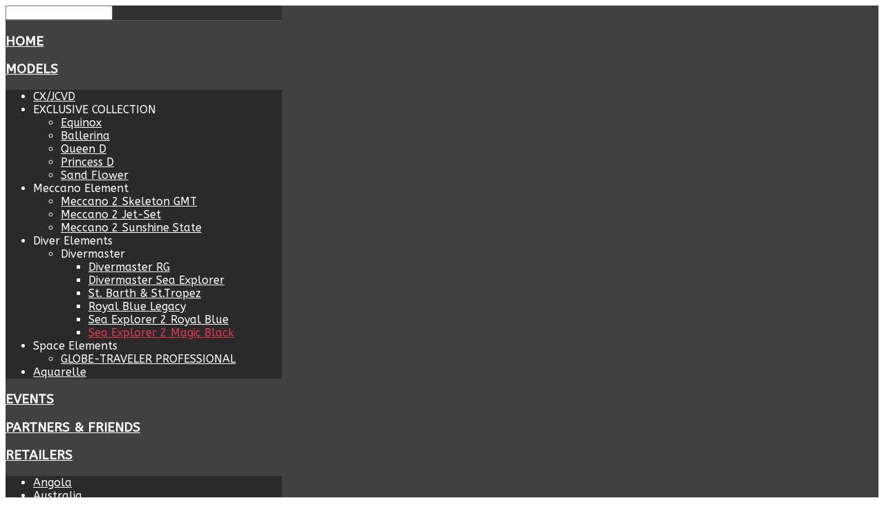

--- FILE ---
content_type: text/html; charset=utf-8
request_url: https://www.helferwatches.com/models/diver-elements/divermaster/sea-explorer-2-magic-black
body_size: 14601
content:
<!DOCTYPE HTML>
<html xml:lang="en-GB" lang="en-GB"
>
<head>
  <base href="https://www.helferwatches.com/models/diver-elements/divermaster/sea-explorer-2-magic-black" />
  <meta http-equiv="content-type" content="text/html; charset=utf-8" />
  <title>Helfer Watches - Sea Explorer 2 Magic Black</title>
  <link href="/templates/fitness_center/favicon.ico" rel="shortcut icon" type="image/vnd.microsoft.icon" />
  <link rel="stylesheet" href="/plugins/system/jcemediabox/css/jcemediabox.css?0f4b05d31d948a43ed0927f64f899f2a" type="text/css" />
  <link rel="stylesheet" href="/plugins/system/jcemediabox/themes/standard/css/style.css?3916101f8145353a01c9db932758facb" type="text/css" />
  <script src="/media/jui/js/jquery.min.js" type="text/javascript"></script>
  <script src="/media/jui/js/jquery-noconflict.js" type="text/javascript"></script>
  <script src="/media/jui/js/jquery-migrate.min.js" type="text/javascript"></script>
  <script src="/media/system/js/caption.js" type="text/javascript"></script>
  <script src="/media/jui/js/bootstrap.min.js" type="text/javascript"></script>
  <script src="/plugins/system/jcemediabox/js/jcemediabox.js?01f6bb1635ffb37306d7b368d146f889" type="text/javascript"></script>
  <script src="/media/jui/js/jquery.ui.core.min.js" type="text/javascript"></script>
  <script src="/media/jui/js/jquery.ui.sortable.min.js" type="text/javascript"></script>
  <script src="https://www.helferwatches.com/templates/fitness_center/js/jquery/jquery-ui-addons.js" type="text/javascript"></script>
  <script src="https://www.helferwatches.com/modules/mod_s5_live_search/js/s5_ls_fade.js" type="text/javascript"></script>
  <script type="text/javascript">
jQuery(window).on('load',  function() {
				new JCaption('img.caption');
			});JCEMediaBox.init({popup:{width:"",height:"",legacy:0,lightbox:0,shadowbox:0,resize:0,icons:0,overlay:1,overlayopacity:0.8,overlaycolor:"#000000",fadespeed:500,scalespeed:500,hideobjects:0,scrolling:"scroll",close:2,labels:{'close':'Close','next':'Next','previous':'Previous','cancel':'Cancel','numbers':'{$current} of {$total}'},cookie_expiry:"",google_viewer:0},tooltip:{className:"tooltip",opacity:0.8,speed:150,position:"br",offsets:{x: 16, y: 16}},base:"/",imgpath:"plugins/system/jcemediabox/img",theme:"standard",themecustom:"",themepath:"plugins/system/jcemediabox/themes",mediafallback:0,mediaselector:"audio,video"});window.setInterval(function(){var r;try{r=window.XMLHttpRequest?new XMLHttpRequest():new ActiveXObject("Microsoft.XMLHTTP")}catch(e){}if(r){r.open("GET","/index.php?option=com_ajax&format=json",true);r.send(null)}},300000);jQuery(document).ready(function(){
	jQuery('.hasTooltip').tooltip({"html": true,"container": "body"});
});
  </script>
  <style type="text/css">.s5boxhidden{display:none;} </style>
  <script type="text/javascript" >var s5_boxeffect = "elastic";</script>
  <script src="https://www.helferwatches.com/modules/mod_s5_box/js/jquery.colorbox.js" type="text/javascript"></script>
  <link rel="stylesheet" href="https://www.helferwatches.com/modules/mod_s5_box/css/s5box.css" type="text/css" />
  <script type="text/javascript">
  jQuery.fn.colorbox.settings.initialWidth=200;
  jQuery.fn.colorbox.settings.initialHeight=200;
  jQuery.fn.colorbox.settings.transition="elastic";
  jQuery(document).ready(function(){
    jQuery(".s5box_register").colorbox({width:"600px", inline:true, href:"#s5box_register"});
    jQuery(".s5box_login").colorbox({width:"480px", inline:true, href:"#s5box_login"});
    jQuery(".s5box_one").colorbox({width:"35%", inline:true, href:"#s5box_one"});
    jQuery(".s5box_two").colorbox({width:"35%", inline:true, href:"#s5box_two"});
    jQuery(".s5box_three").colorbox({width:"35%", inline:true, href:"#s5box_three"});
    jQuery(".s5box_four").colorbox({width:"35%", inline:true, href:"#s5box_four"});
    jQuery(".s5box_five").colorbox({width:"35%", inline:true, href:"#s5box_five"});
    jQuery(".s5box_six").colorbox({width:"35%", inline:true, href:"#s5box_six"});
    jQuery(".s5box_seven").colorbox({width:"35%", inline:true, href:"#s5box_seven"});
    jQuery(".s5box_eight").colorbox({width:"35%", inline:true, href:"#s5box_eight"});
    jQuery(".s5box_nine").colorbox({width:"35%", inline:true, href:"#s5box_nine"});
    jQuery(".s5box_ten").colorbox({width:"35%", inline:true, href:"#s5box_ten"});
  });</script>
  <link href="https://www.helferwatches.com/modules/mod_s5_accordion_menu/css/s5_accordion_menu.css" rel="stylesheet" type="text/css" media="screen" />



			<meta name="viewport" content="initial-scale=1.0" />
	
		<link href="https://www.helferwatches.com/images/favicon.ico" rel="shortcut icon" type="image/x-icon" />
	
<script type="text/javascript">
	if(jQuery().jquery=='1.11.0') { jQuery.easing['easeOutExpo'] = jQuery.easing['easeOutCirc'] };
</script>

	<link href="https://www.helferwatches.com/templates/fitness_center/css/bootstrap/bootstrap-default-min.css" rel="stylesheet" type="text/css" />
	<link href="https://www.helferwatches.com/templates/fitness_center/css/bootstrap/bootstrap-responsive.css" rel="stylesheet" type="text/css" />
			<link href="https://www.helferwatches.com/templates/fitness_center/css/bootstrap/bootstrap-dark-overrides.css" rel="stylesheet" type="text/css" />
		
	<link rel="stylesheet" href="https://www.helferwatches.com/templates/fitness_center/css/font-awesome/css/font-awesome.min.css">
	
	<link rel="stylesheet" href="https://www.helferwatches.com/templates/fitness_center/css/ionicons/css/ionicons.min.css">

<!-- Css and js addons for vertex features -->	
	<link rel="stylesheet" type="text/css" href="//fonts.googleapis.com/css?family=ABeeZee" />
<style type="text/css"> /* MAX IMAGE WIDTH */img {  height:auto !important;   max-width:100% !important; -webkit-box-sizing: border-box !important; /* Safari/Chrome, other WebKit */ -moz-box-sizing: border-box !important; /* Firefox, other Gecko */ box-sizing: border-box !important; /* Opera/IE 8+ */  }#map_canvas img, .gm-style img { max-width:none !important; }.full_width { width:100% !important; -webkit-box-sizing: border-box !important; /* Safari/Chrome, other WebKit */ -moz-box-sizing: border-box !important; /* Firefox, other Gecko */ box-sizing: border-box !important; /* Opera/IE 8+ */ }.S5_submenu_itemTablet{ background:none !important; } #s5_right_wrap, #s5_left_wrap, #s5_right_inset_wrap, #s5_left_inset_wrap, #s5_right_top_wrap, #s5_left_top_wrap, #s5_right_bottom_wrap, #s5_left_bottom_wrap { width:100% !important; }   #s5_right_column_wrap { width:12.5% !important; margin-left:-12.5% !important; } #s5_left_column_wrap { width:0% !important; } #s5_center_column_wrap_inner { margin-right:25% !important; margin-left:0% !important; }  #s5_responsive_mobile_drop_down_wrap input { width:96% !important; } #s5_responsive_mobile_drop_down_search input { width:100% !important; }  @media screen and (max-width: 750px){ body { height:100% !important; position:relative !important;  padding-bottom:48px !important;  } #s5_responsive_menu_button { display:block !important; }  }  @media screen and (max-width: 970px){ #subMenusContainer .S5_subtext { width:85%; } }   #s5_responsive_mobile_sidebar { background:#414141; background: -moz-linear-gradient(top, #414141 0%, #414141 100%); background: -webkit-gradient(linear, left top, left bottom, color-stop(0%,#414141), color-stop(100%,#414141)); background: -webkit-linear-gradient(top, #414141 0%,#414141 100%); background: -o-linear-gradient(top, #414141 0%,#414141 100%); background: -ms-linear-gradient(top, #414141 0%,#414141 100%); background: linear-gradient(top, #414141 0%,#414141 100%); font-family: ABeeZee !important; } #s5_responsive_mobile_sidebar a, #s5_responsive_mobile_search, #s5_responsive_mobile_sidebar_login_register_wrap, #s5_responsive_mobile_sidebar_menu_wrap, .module_round_box-sidebar, .module_round_box-sidebar .s5_mod_h3, .module_round_box-sidebar .s5_h3_first, .module_round_box-sidebar .s5_h3_last, #s5_responsive_mobile_sidebar_menu_wrap h3 { color:#FFFFFF !important; font-family: ABeeZee !important; } .s5_responsive_mobile_sidebar_inactive .s5_responsive_mobile_sidebar_title_wrap:hover, #s5_responsive_mobile_sidebar_title_wrap_login_open, #s5_responsive_mobile_sidebar_title_wrap_register_open, #s5_responsive_mobile_sidebar_search_wrap_inner1, #s5_responsive_mobile_sidebar .first_level_li:hover { background:#303030; cursor:pointer; font-family: ABeeZee !important; } .s5_mobile_sidebar_h3_open, #s5_responsive_mobile_sidebar_menu_wrap h3:hover { background:#303030; cursor:pointer; } .s5_mobile_sidebar_h3_open span, #s5_responsive_mobile_sidebar_title_wrap_register_open, #s5_responsive_mobile_sidebar_title_wrap_login_open, #s5_responsive_mobile_sidebar a.s5_mobile_sidebar_active, #s5_responsive_mobile_sidebar .s5_mobile_sidebar_h3_open a { color:#E8374D !important; } #s5_responsive_mobile_sidebar_menu_wrap div, #s5_responsive_mobile_sidebar_login_bottom, #s5_responsive_mobile_sidebar_register_bottom { background:#2A2A2A; } #s5_responsive_mobile_sidebar_search_wrap, #s5_responsive_mobile_sidebar_login_register_wrap, #s5_responsive_mobile_sidebar_menu_wrap { border-bottom:solid 1px #555555; font-family: ABeeZee !important; } #s5_pos_sidebar_top, #s5_pos_sidebar_bottom { border-bottom:solid 1px #555555; } #s5_responsive_mobile_sidebar_login_bottom #modlgn-username, #s5_responsive_mobile_sidebar_login_bottom #modlgn-passwd, #s5_responsive_mobile_sidebar_register_bottom input { background:#FFFFFF; color:#666666; border:solid 1px #FFFFFF; font-family: ABeeZee !important; }  #s5_responsive_mobile_bottom_bar, #s5_responsive_mobile_top_bar { background:#202020; background: -moz-linear-gradient(top, #202020 0%, #202020 100%); /* FF3.6+ */ background: -webkit-gradient(linear, left top, left bottom, color-stop(0%,#202020), color-stop(100%,#202020)); /* Chrome,Safari4+ */ background: -webkit-linear-gradient(top, #202020 0%,#202020 100%); /* Chrome10+,Safari5.1+ */ background: -o-linear-gradient(top, #202020 0%,#202020 100%); /* Opera11.10+ */ background: -ms-linear-gradient(top, #202020 0%,#202020 100%); /* IE10+ */ background: linear-gradient(top, #202020 0%,#202020 100%); /* W3C */   font-family: ABeeZee !important; } .s5_responsive_mobile_drop_down_inner, .s5_responsive_mobile_drop_down_inner input, .s5_responsive_mobile_drop_down_inner button, .s5_responsive_mobile_drop_down_inner .button, #s5_responsive_mobile_drop_down_search .validate { font-family: ABeeZee !important; } .s5_responsive_mobile_drop_down_inner button:hover, .s5_responsive_mobile_drop_down_inner .button:hover { background:#202020 !important; } #s5_responsive_mobile_drop_down_menu, #s5_responsive_mobile_drop_down_menu a, #s5_responsive_mobile_drop_down_login a { font-family: ABeeZee !important; color:#FFFFFF !important; } #s5_responsive_mobile_bar_active, #s5_responsive_mobile_drop_down_menu .current a, .s5_responsive_mobile_drop_down_inner .s5_mod_h3, .s5_responsive_mobile_drop_down_inner .s5_h3_first { color:#E8374D !important; } .s5_responsive_mobile_drop_down_inner button, .s5_responsive_mobile_drop_down_inner .button { background:#E8374D !important; } #s5_responsive_mobile_drop_down_menu .active ul li, #s5_responsive_mobile_drop_down_menu .current ul li a, #s5_responsive_switch_mobile a, #s5_responsive_switch_desktop a, #s5_responsive_mobile_drop_down_wrap { color:#FFFFFF !important; } #s5_responsive_mobile_toggle_click_menu span { border-right:solid 1px #202020; } #s5_responsive_mobile_toggle_click_menu { border-right:solid 1px #202020; } #s5_responsive_mobile_toggle_click_search span, #s5_responsive_mobile_toggle_click_register span, #s5_responsive_mobile_toggle_click_login span, #s5_responsive_mobile_scroll a { border-left:solid 1px #202020; } #s5_responsive_mobile_toggle_click_search, #s5_responsive_mobile_toggle_click_register, #s5_responsive_mobile_toggle_click_login, #s5_responsive_mobile_scroll { border-left:solid 1px #202020; } .s5_responsive_mobile_open, .s5_responsive_mobile_closed:hover, #s5_responsive_mobile_scroll:hover { background:#202020; } #s5_responsive_mobile_drop_down_menu .s5_responsive_mobile_drop_down_inner, #s5_responsive_mobile_drop_down_register .s5_responsive_mobile_drop_down_inner, #s5_responsive_mobile_drop_down_login .s5_responsive_mobile_drop_down_inner, #s5_responsive_mobile_drop_down_search .s5_responsive_mobile_drop_down_inner { background:#202020; } .s5_wrap { max-width:1920px !important; }      @media screen and (max-width: 900px){ #s5_columns_wrap_inner { width:100% !important; } #s5_center_column_wrap { width:100% !important; left:100% !important; } #s5_left_column_wrap { left:0% !important; } #s5_left_top_wrap, #s5_left_column_wrap, #s5_left_inset_wrap, #s5_left_wrap, #s5_left_bottom_wrap, #s5_right_top_wrap, #s5_right_column_wrap, #s5_right_inset_wrap, #s5_right_wrap, #s5_right_bottom_wrap { width:100% !important; } #s5_center_column_wrap_inner { margin:0px !important; } #s5_left_column_wrap { margin-right:0px !important; } #s5_right_column_wrap { margin-left:0px !important; } .items-row .item { width:100% !important; padding-left:0px !important; padding-right:0px !important; margin-right:0px !important; margin-left:0px !important; } }                @media screen and (min-width:580px) and (max-width: 900px){  #s5_bottom_row3 .s5_float_left { width:100% !important; } }          #s5_top_row1_area1 {   background-color:#202122 !important; background-image:url(https://www.helferwatches.com/images/dark_bg.jpg) !important; background-size: none; background-attachment: scroll !important; background-repeat:repeat !important; background-position:top center;  }  #s5_top_row3_area1 {   background-color:#FFFFFF !important; background-image:url(https://www.helferwatches.com/images/bottom_bg.jpg) !important; background-size: cover; background-attachment: scroll !important; background-repeat:no-repeat !important; background-position:top center;  }  #s5_bottom_row1_area1 {  background:#dccf73 !important;   }  #s5_bottom_row2_area1 {  background:#353535 !important;   }  #s5_bottom_row3_area1 {   background-color:#202122 !important; background-image:url(https://www.helferwatches.com/images/dark_bg.jpg) !important; background-size: none; background-attachment: scroll !important; background-repeat:repeat !important; background-position:top center;  }       .s5_wrap_fmfullwidth ul.menu { width:100%;  } #s5_menu_wrap.s5_wrap_fmfullwidth {  height:86px;  width:100% !important; z-index:2; position: fixed;  top:0px !important;  margin-top:0px !important; left:0 !important; margin-left:0px !important; -webkit-backface-visibility: hidden; -webkit-transform: translateZ(2); }  .subMenusContainer, .s5_drop_down_container { position: fixed !important; } #s5_menu_wrap.s5_wrap {    height:86px;  position: fixed;  top:0px !important;  z-index:2;   margin-top:0px !important; }   #s5_menu_wrap { -webkit-transition: top 500ms ease-out; -moz-transition: top 500ms ease-out; -o-transition:top 500ms ease-out; transition: top 500ms ease-out; } #s5_menu_wrap.s5_wrap_fmfullwidth, #s5_menu_wrap.s5_wrap { top:0px; }  #s5_menu_wrap.s5_wrap, #s5_menu_wrap.s5_wrap_fmfullwidth {  border-bottom:1px solid #000000;    }    </style><script type="text/javascript">  jQuery(document).ready( function() {  if (window.addEventListener) { window.addEventListener('scroll', s5_fm_check_scroll_height, false); } else if (window.attachEvent) { window.attachEvent('onscroll', s5_fm_check_scroll_height); } window.setTimeout(s5_fm_check_scroll_height,100); } ); var s5_menu_wrap_height = 0; var s5_menu_wrap_parent_height = 0; var s5_menu_wrap_parent_parent_height = 0; var s5_menu_wrap_run = "no"; function s5_fm_check_scroll_height() { if (s5_menu_wrap_run == "no") { s5_menu_wrap_height = document.getElementById("s5_menu_wrap").offsetHeight; s5_menu_wrap_parent_height = document.getElementById("s5_menu_wrap").parentNode.offsetHeight; s5_menu_wrap_parent_parent_height = document.getElementById("s5_menu_wrap").parentNode.parentNode.offsetHeight; s5_menu_wrap_run = "yes"; }    var s5_fmenuheight_new = 86;  if (window.pageYOffset >= 93 - s5_fmenuheight_new){ document.getElementById("s5_menu_wrap").style.top = "0px";} else {document.getElementById("s5_menu_wrap").style.top = "-500px";}  if (window.pageYOffset >= 93 && window.innerWidth > 750){ document.getElementById("s5_floating_menu_spacer").style.height = s5_menu_wrap_height + "px"; document.getElementById("s5_menu_wrap").className = 's5_wrap_fmfullwidth'; document.getElementById("subMenusContainer").className = 'subMenusContainer'; if (s5_menu_wrap_parent_height >= s5_menu_wrap_height - 20 && s5_menu_wrap_parent_parent_height >= s5_menu_wrap_height - 20 && document.getElementById("s5_menu_wrap").parentNode.style.position != "absolute" && document.getElementById("s5_menu_wrap").parentNode.parentNode.style.position != "absolute") { document.getElementById("s5_floating_menu_spacer").style.display = "block"; } } else { document.getElementById("s5_menu_wrap").className = ''; document.getElementById("subMenusContainer").className = ''; document.getElementById("s5_floating_menu_spacer").style.display = "none"; } }   </script>
<script type="text/javascript" src="https://www.helferwatches.com/templates/fitness_center/js/core/s5_flex_menu-min.js"></script>
<link rel="stylesheet" href="https://www.helferwatches.com/templates/fitness_center/css/s5_flex_menu.css" type="text/css" />
<link rel="stylesheet" href="https://www.helferwatches.com/templates/system/css/system.css" type="text/css" />
<link rel="stylesheet" href="https://www.helferwatches.com/templates/system/css/general.css" type="text/css" />


<link href="https://www.helferwatches.com/templates/fitness_center/css/template.css" rel="stylesheet" type="text/css" />



<link href="https://www.helferwatches.com/templates/fitness_center/css/editor.css" rel="stylesheet" type="text/css" />



<link rel="stylesheet" type="text/css" href="//fonts.googleapis.com/css?family=ABeeZee" />




	<link rel="stylesheet" type="text/css" href="https://www.helferwatches.com/templates/fitness_center/css/core/s5_responsive_bars-min.css" />
	<link href="https://www.helferwatches.com/templates/fitness_center/css/core/s5_responsive_hide_classes-min.css" rel="stylesheet" type="text/css" />
	<style type="text/css"> @media screen and (min-width: 650px){.s5_responsive_mobile_sidebar_show_ltr {width:400px !important;}.s5_responsive_mobile_sidebar_body_wrap_show_ltr {margin-left:400px !important;}.s5_responsive_mobile_sidebar_show_rtl {width:400px !important;}.s5_responsive_mobile_sidebar_body_wrap_show_rtl {margin-right:400px !important;}#s5_responsive_mobile_sidebar_inner1 {width:400px !important;}}</style>


	<link rel="stylesheet" type="text/css" href="https://www.helferwatches.com/templates/fitness_center/css/s5_responsive.css" />
	
	

<link rel="stylesheet" type="text/css" href="https://www.helferwatches.com/templates/fitness_center/css/custom.css" />	<script type="text/javascript">
	//<![CDATA[
				        jQuery(document).ready( function() {
		            var myMenu = new MenuMatic({
				tabletWidth:1400,
                effect:"slide & fade",
                duration:500,
                physics: 'easeOutCirc',
                hideDelay:250,
                orientation:"horizontal",
                tweakInitial:{x:0, y:0},
				                                     	            direction:{    x: 'right',    y: 'down' },
				                opacity:100            });
        });		
			//]]>	
    </script>    

<!-- Info Slide Script - Called in header so css validates -->	
<link href="https://www.helferwatches.com/templates/fitness_center/css/core/s5_info_slide-min.css" rel="stylesheet" type="text/css" />
<script type="text/javascript" src="https://www.helferwatches.com/templates/fitness_center/js/core/s5_info_slide-min.js"></script>

	
<script type="text/javascript" src="https://www.helferwatches.com/templates/fitness_center/js/core/scrollReveal-min.js"></script>
	

<!-- Resize column function -->	
<script type="text/javascript">//<![CDATA[
	var s5_resize_columns_browser_check = "safari";
	var s5_resize_columns = "main";
	var s5_resize_columns_delay = "500";
	var s5_resize_columns_small_tablets = "default";
//]]></script>
<script type="text/javascript" src="https://www.helferwatches.com/templates/fitness_center/js/core/s5_columns_equalizer-min.js"></script>
<!-- File compression. Needs to be called last on this file -->	
<!-- The excluded files, listed below the compressed php files, are excluded because their calls vary per device or per browser. Included compression files are only ones that have no conditions and are included on all devices and browsers. Otherwise unwanted css will compile in the compressed files. -->	

<!-- Additional scripts to load inside of the header -->

<link rel="stylesheet" type="text/css" href="//fonts.googleapis.com/css?family=Source%20Sans%20Pro:100,200,300,400,500,600,700,800,900" />

<style type="text/css"> 
body, .inputbox {font-family: 'ABeeZee',Helvetica,Arial,Sans-Serif ;} 

.readon, button, .btn, .button, .highlight_font, h1, h2, h3, h4, h5, .pagenav a, .iacf_title, .top_box_text, .class_item_price, .success_area_number, .success_area_section strong, .s5_masonry_articles li, .pagenav a, label, #s5_register, #s5_login {
font-family: Source Sans Pro;
}

.btn-link, #s5_nav li.active span, #s5_nav li.active a, #s5_nav li.mainMenuParentBtnFocused a, #s5_nav li.mainMenuParentBtnFocused span, a, .highlight1, .class_item_dollar, .class_item_cents {
color:#DCCF73;
}

.trainer_social_icons a, #s5_nav li a:hover, #s5_search_wrap:hover, .s5_icon_search_close:hover {
color:#DCCF73 !important;
}

ul.menu .current ul a, .module_round_box_outer ul li a:hover, #s5_accordion_menu #current a, #s5_accordion_menu #current ul a:hover, .current a, ul.menu li.current a {
color:#DCCF73 !important;
}

.jdGallery .carousel .carouselInner .active, .button, .readmore a, .readon, button, .S5_submenu_item:hover, .S5_grouped_child_item .S5_submenu_item:hover, .readon.dark:hover, .success_area_number, .s5_tab_show_slide_button_active, .progress_bar2, #s5_pos_custom_6, .s5_ls_readmore, .dropdown-menu li > a:hover, .dropdown-menu li > a:focus, .dropdown-submenu:hover > a, .dropdown-menu .active > a, .dropdown-menu .active > a:hover, .nav-list > .active > a, .nav-list > .active > a:hover, .nav-pills > .active > a, .nav-pills > .active > a:hover, .btn-group.open .btn-primary.dropdown-toggle, .btn-primary, .item-page .dropdown-menu li > a:hover, .blog .dropdown-menu li > a:hover, .item .dropdown-menu li > a:hover, .btn, .pagenav a, .readmore a, .s5_masonry_inactive, #s5_footer_area1, #s5_accordion_menu h3:hover, #s5_accordion_menu h3.s5_am_open, #s5_register, #s5_login, .module_round_box-highlight1, .module_round_box-highlight1_dark_title, .s5_pricetable_column.recommended .s5_title {
background:#DCCF73 !important;
}

.module_round_box-highlight1_border {
border:solid 3px #DCCF73;
}

.trainer_social_box, .s5_masonry_hover .item .s5_mason_abi_wrap {
background:rgba(220, 207, 115, 0.8);
}

.success_area_section {
border-left:solid 1px #DCCF73 !important;
}

#s5_custom_3_4_wrap {
background:#d4af37;
}

h1, h2, h3, h4, h5, .uppercase, button, .button, #s5_menu_wrap, .iacf_title, .readon, .top_box_text, .class_item_period, .center_text_button, .readmore a, .s5_masonry_articles li, .pagenav a, label, #s5_responsive_mobile_bar_active, #s5_responsive_mobile_sidebar_menu_wrap h3 {
text-transform:uppercase;
}


#s5_bottom_menu_wrap {
padding-right:90px;
}

.mainParentBtn a {
background:none !important;
}
#s5_nav li.mainParentBtn .s5_level1_span2 a {
padding:0px;
}

#s5_pos_custom_3 {
margin-top:0px;
}

#s5_pos_custom_4 {
padding-top:0px;
}



	
.s5_wrap, .jdGallery .slideInfoZone h2, .jdGallery .slideInfoZone p {width:100% !important;}	
.jdGallery .slideInfoZone h2, .jdGallery .slideInfoZone p {
max-width:1920px !important;
}
</style>
</head>

<body id="s5_body">

<div id="s5_scrolltotop"></div>

<!-- Top Vertex Calls -->
<!-- Call mobile sidebar -->
<div id="s5_responsive_mobile_sidebar" class="s5_responsive_mobile_sidebar_hide_ltr">
	<div id="s5_responsive_mobile_sidebar_inner1" class="s5_responsive_mobile_sidebar_light">
<div id="s5_responsive_mobile_sidebar_inner2">

		<div id="s5_responsive_mobile_sidebar_search_wrap">
	<div id="s5_responsive_mobile_sidebar_search_wrap_inner1">
	<div id="s5_responsive_mobile_sidebar_search_wrap_inner2">
		<form method="post" action="https://www.helferwatches.com/">
		<input type="text" onfocus="if (this.value=='Search...') this.value='';" onblur="if (this.value=='') this.value='Search...';" value="Search..." id="s5_responsive_mobile_search" name="searchword" />
		<input type="hidden" value="search" name="task" />
		<input type="hidden" value="com_search" name="option" />
		<input type="hidden" value="1" name="Itemid" />
	</form>
	</div>
	</div>
	</div>
	<div style="clear:both"></div>
	
	
			
			<div id="s5_responsive_mobile_sidebar_menu_wrap">
			
<!--<ul class="menu">-->
<h3 class=''><span><a   href='/' >Home</a></span></h3><h3 class='' onclick='s5_responsive_mobile_sidebar_h3_click(this.id)'><span class='s5_sidebar_deeper'><a  s5_mobile_sidebar_active href='javascript:;' >Models</a></span></h3><div class='s5_responsive_mobile_sidebar_sub'><ul><li><a   href="/models/cx-jcvd" >CX/JCVD</a></li><li><!--<span class="separator">EXCLUSIVE COLLECTION</span>-->
<span>EXCLUSIVE COLLECTION</span><ul><li><a   href="/models/exclusive-collection/equinox" >Equinox</a></li><li><a   href="/models/exclusive-collection/ballerina" >Ballerina</a></li><li><a   href="/models/exclusive-collection/queen-d" >Queen D</a></li><li><a   href="/models/exclusive-collection/princess-d" >Princess D</a></li><li><a   href="/models/exclusive-collection/sand-flower" >Sand Flower</a></li></ul><li><!--<span class="separator">Meccano Element</span>-->
<span>Meccano Element</span><ul><li><a   href="/models/meccano-element/meccano-2-skeleton-gmt" >Meccano 2 Skeleton GMT</a></li><li><a   href="/models/meccano-element/meccano-2-jet-set" >Meccano 2 Jet-Set</a></li><li><a   href="/models/meccano-element/meccano-2-sunshine-state" >Meccano 2 Sunshine State</a></li></ul><li><!--<span class="separator">Diver Elements</span>-->
<span>Diver Elements</span><ul><li><!--<span class="separator">Divermaster</span>-->
<span>Divermaster</span><ul><li><a   href="/models/diver-elements/divermaster/divermaster-rg" >Divermaster RG</a></li><li><a   href="/models/diver-elements/divermaster/divermaster-sea-explorer" >Divermaster Sea Explorer</a></li><li><a   href="/models/diver-elements/divermaster/st-barth-st-tropez" >St. Barth &amp; St.Tropez</a></li><li><a   href="/models/diver-elements/divermaster/royal-blue-legacy" >Royal Blue Legacy</a></li><li><a   href="/models/diver-elements/divermaster/sea-explorer-2-royal-blue" >Sea Explorer 2 Royal Blue</a></li><li><a   class="s5_mobile_sidebar_active"  href="/models/diver-elements/divermaster/sea-explorer-2-magic-black" >Sea Explorer 2 Magic Black</a></li></ul></ul><li><!--<span class="separator">Space Elements</span>-->
<span>Space Elements</span><ul><li><a   href="/models/space-elements/globe-traveler-professional" >GLOBE-TRAVELER PROFESSIONAL</a></li></ul><li><a   href="/models/aquarelle" >Aquarelle</a></li></ul></div><h3 class=''><span><a   href='/whats-new' >Events</a></span></h3><h3 class=''><span><a   href='/partners-friends' >Partners &amp; Friends</a></span></h3><h3 class='' onclick='s5_responsive_mobile_sidebar_h3_click(this.id)'><span class='s5_sidebar_deeper'><a  href='/retailers' >Retailers</a></span></h3><div class='s5_responsive_mobile_sidebar_sub'><ul><li><a   href="/retailers/angola" >Angola</a></li><li><a   href="/retailers/australia" >Australia</a></li><li><a   href="/retailers/austria" >Austria</a></li><li><a   href="/retailers/belgium" >Belgium</a></li><li><a   href="/retailers/canada" >Canada</a></li><li><a   href="/retailers/denmark" >Denmark</a></li><li><a   href="/retailers/egypt" >Egypt</a></li><li><a   href="/retailers/france" >France</a></li><li><a   href="/retailers/germany" >Germany</a></li><li><a   href="/retailers/japan" >Japan</a></li><li><a   href="/retailers/jordan" >Jordan</a></li><li><a   href="/retailers/kosovo" >Kosovo</a></li><li><a   href="/retailers/lebanon" >Lebanon</a></li><li><a   href="/retailers/luxembourg" >Luxembourg</a></li><li><a   href="/retailers/malaysia" >Malaysia</a></li><li><a   href="/retailers/mexico" >Mexico</a></li><li><a   href="/retailers/netherlands" >Netherlands</a></li><li><a   href="/retailers/new-zealand" >New Zealand</a></li><li><a   href="/retailers/portugal" >Portugal</a></li><li><a   href="/retailers/sweden" >Sweden</a></li><li><a   href="/retailers/thailand" >Thailand</a></li><li><a   href="/retailers/ukraine" >Ukraine</a></li><li><a   href="/retailers/united-arab-emirates" >United Arab Emirates</a></li><li><a   href="/retailers/united-kingdom" >United Kingdom</a></li><li><a   href="/retailers/usa" >USA</a></li></ul></div><h3 class='' onclick='s5_responsive_mobile_sidebar_h3_click(this.id)'><span class='s5_sidebar_deeper'><a  href='javascript:;' >About</a></span></h3><div class='s5_responsive_mobile_sidebar_sub'><ul><li><a   href="/about/the-brand" >The Brand</a></li><li><a   href="/about/about-livio-helfer" >Livio Helfer</a></li><li><a   href="/about/contact" >Contact</a></li></ul></div><!--</ul>-->
		</div>
	
	
</div>
</div>
</div>
<div id="s5_responsive_mobile_sidebar_body_wrap">
<div id="s5_responsive_mobile_sidebar_body_wrap_inner">

<!-- Call top bar for mobile devices if layout is responsive -->	
	
			<!-- s5_responsive_mobile_top_bar_spacer must be called to keep a space at the top of the page since s5_responsive_mobile_top_bar_wrap is position absolute. -->	
		<div id="s5_responsive_mobile_top_bar_spacer"></div>

		<!-- s5_responsive_mobile_top_bar_wrap must be called off the page and not with display:none or it will cause issues with the togglers. -->
		<div id="s5_responsive_mobile_top_bar_wrap" style="margin-top:-50000px;position:absolute;z-index:20;top:0px">

			<div id="s5_responsive_mobile_top_bar" onclick="s5_responsive_mobile_sidebar()" class="s5_responsive_mobile_bar_light">

					<div id="s5_responsive_mobile_toggle_click_menu">
						<span></span>
					</div>
					
											<div id="s5_responsive_mobile_bar_active">
							<span>
								Sea Explorer 2 Magic Black							</span>
						</div>
					
				<div style="clear:both;height:0px"></div>
				
			</div>

		</div>
	
	<script type="text/javascript">
		var s5_responsive_trigger = 750;
		var s5_responsive_layout = "sidebar";
		var s5_responsive_layout_direction = "_ltr";
		var s5_responsive_menu_auto_open = "open";
	</script>
	<script type="text/javascript" src="https://www.helferwatches.com/templates/fitness_center/js/core/s5_responsive_mobile_bar-min.js"></script>


<!-- Fixed Tabs -->	

<!-- Drop Down -->	

<!-- Parallax Backgrounds -->
	<script type="text/javascript">//<![CDATA[
var s5_load_parallax_scroll_speed = 4.0;
function s5_check_parallax_scroll(s5_parallax_element,s5_parallax_position) {
	if (document.getElementById(s5_parallax_element)) {
		//Detect elements that are view when page loads so that they start at background-position:0 0
		if (document.getElementById(s5_parallax_element).offsetTop <= window.innerHeight) {
			document.getElementById(s5_parallax_element).style.backgroundPosition = s5_parallax_position + (((window.pageYOffset + document.getElementById(s5_parallax_element).offsetTop) - (document.getElementById(s5_parallax_element).offsetTop)) / s5_load_parallax_scroll_speed)*-1 + "px";
		}
		//Detect elements that are outside of the viewable area so they do not start scrolling until they come into view
		else {
			if ((window.pageYOffset + window.innerHeight >= document.getElementById(s5_parallax_element).offsetTop) && (window.pageYOffset <= (document.getElementById(s5_parallax_element).offsetTop + document.getElementById(s5_parallax_element).offsetHeight))) {
				document.getElementById(s5_parallax_element).style.backgroundPosition = s5_parallax_position + (((window.pageYOffset + window.innerHeight) - (document.getElementById(s5_parallax_element).offsetTop)) / s5_load_parallax_scroll_speed)*-1 + "px";
			}
		}
	}
}
	jQuery(document).ready( function() {
	function s5_parallax_scroll_handler() {
												s5_check_parallax_scroll("s5_top_row3_area1","50% ");
																																    } 
	s5_parallax_scroll_handler();
    if(window.addEventListener) {
        window.addEventListener('scroll', s5_parallax_scroll_handler, false);   
		window.addEventListener('resize', s5_parallax_scroll_handler, false);   
	}
    else if (window.attachEvent) {
        window.attachEvent('onscroll', s5_parallax_scroll_handler); 
		window.attachEvent('onresize', s5_parallax_scroll_handler); 
	}
	});		
	
//]]></script>
<!-- Floating Menu Spacer -->
	
<div id="s5_floating_menu_spacer" style="display:none;width:100%;"></div>

<!-- Body Padding Div Used For Responsive Spacing -->		
<div id="s5_body_padding">

	<header id="s5_menu_wrap">
		<div id="s5_menu_wrap_inner" class="s5_wrap">
		<div id="s5_menu_wrap_inner2">
					<div id="s5_logo_wrap" class="s5_logo s5_logo_image">
														<img alt="logo" src="https://www.helferwatches.com/images/logo1_1.png" onclick="window.document.location.href='https://www.helferwatches.com/'" />
																					<div style="clear:both;"></div>
			</div>	
						
			<nav id="s5_menu_inner" class="s5_wrap_menu">
				<ul id='s5_nav' class='menu'><li   class=' ' ><span class='s5_level1_span1'><span class='s5_level1_span2'><a href='/'><span onclick='window.document.location.href="/"'>Home</span></a></span></span></li><li   class='active ' ><span class='s5_level1_span1'><span class='s5_level1_span2'><a href='javascript:;'><span onclick='window.document.location.href="javascript:;"'>Models</span></a></span></span><ul style='float:left;'><li class=''><span class='S5_submenu_item'><a href='/models/cx-jcvd'><span class='s5_sub_a_span' onclick='window.document.location.href="/models/cx-jcvd"'>CX/JCVD</span></a></span></li><li class=''><span class='S5_submenu_item'><a href='javascript:;'><span class='s5_sub_a_span' onclick='window.document.location.href="javascript:;"'>EXCLUSIVE COLLECTION</span></a></span><ul style='float:left;'><li class=''><span class='S5_submenu_item'><a href='/models/exclusive-collection/equinox'><span class='s5_sub_a_span' onclick='window.document.location.href="/models/exclusive-collection/equinox"'>Equinox</span></a></span></li><li class=''><span class='S5_submenu_item'><a href='/models/exclusive-collection/ballerina'><span class='s5_sub_a_span' onclick='window.document.location.href="/models/exclusive-collection/ballerina"'>Ballerina</span></a></span></li><li class=''><span class='S5_submenu_item'><a href='/models/exclusive-collection/queen-d'><span class='s5_sub_a_span' onclick='window.document.location.href="/models/exclusive-collection/queen-d"'>Queen D</span></a></span></li><li class=''><span class='S5_submenu_item'><a href='/models/exclusive-collection/princess-d'><span class='s5_sub_a_span' onclick='window.document.location.href="/models/exclusive-collection/princess-d"'>Princess D</span></a></span></li><li class=''><span class='S5_submenu_item'><a href='/models/exclusive-collection/sand-flower'><span class='s5_sub_a_span' onclick='window.document.location.href="/models/exclusive-collection/sand-flower"'>Sand Flower</span></a></span></li></ul></li><li class=''><span class='S5_submenu_item'><a href='javascript:;'><span class='s5_sub_a_span' onclick='window.document.location.href="javascript:;"'>Meccano Element</span></a></span><ul style='float:left;'><li class=''><span class='S5_submenu_item'><a href='/models/meccano-element/meccano-2-skeleton-gmt'><span class='s5_sub_a_span' onclick='window.document.location.href="/models/meccano-element/meccano-2-skeleton-gmt"'>Meccano 2 Skeleton GMT</span></a></span></li><li class=''><span class='S5_submenu_item'><a href='/models/meccano-element/meccano-2-jet-set'><span class='s5_sub_a_span' onclick='window.document.location.href="/models/meccano-element/meccano-2-jet-set"'>Meccano 2 Jet-Set</span></a></span></li><li class=''><span class='S5_submenu_item'><a href='/models/meccano-element/meccano-2-sunshine-state'><span class='s5_sub_a_span' onclick='window.document.location.href="/models/meccano-element/meccano-2-sunshine-state"'>Meccano 2 Sunshine State</span></a></span></li></ul></li><li class=''><span class='S5_submenu_item'><a href='javascript:;'><span class='s5_sub_a_span' onclick='window.document.location.href="javascript:;"'>Diver Elements</span></a></span><ul style='float:left;'><li class=''><span class='S5_submenu_item'><a href='javascript:;'><span class='s5_sub_a_span' onclick='window.document.location.href="javascript:;"'>Divermaster</span></a></span><ul style='float:left;'><li class=''><span class='S5_submenu_item'><a href='/models/diver-elements/divermaster/divermaster-rg'><span class='s5_sub_a_span' onclick='window.document.location.href="/models/diver-elements/divermaster/divermaster-rg"'>Divermaster RG</span></a></span></li><li class=''><span class='S5_submenu_item'><a href='/models/diver-elements/divermaster/divermaster-sea-explorer'><span class='s5_sub_a_span' onclick='window.document.location.href="/models/diver-elements/divermaster/divermaster-sea-explorer"'>Divermaster Sea Explorer</span></a></span></li><li class=''><span class='S5_submenu_item'><a href='/models/diver-elements/divermaster/st-barth-st-tropez'><span class='s5_sub_a_span' onclick='window.document.location.href="/models/diver-elements/divermaster/st-barth-st-tropez"'>St. Barth &amp; St.Tropez</span></a></span></li><li class=''><span class='S5_submenu_item'><a href='/models/diver-elements/divermaster/royal-blue-legacy'><span class='s5_sub_a_span' onclick='window.document.location.href="/models/diver-elements/divermaster/royal-blue-legacy"'>Royal Blue Legacy</span></a></span></li><li class=''><span class='S5_submenu_item'><a href='/models/diver-elements/divermaster/sea-explorer-2-royal-blue'><span class='s5_sub_a_span' onclick='window.document.location.href="/models/diver-elements/divermaster/sea-explorer-2-royal-blue"'>Sea Explorer 2 Royal Blue</span></a></span></li><li class=''><span class='S5_submenu_item'><a href='/models/diver-elements/divermaster/sea-explorer-2-magic-black'><span class='s5_sub_a_span' onclick='window.document.location.href="/models/diver-elements/divermaster/sea-explorer-2-magic-black"'>Sea Explorer 2 Magic Black</span></a></span></li></ul></li></ul></li><li class=''><span class='S5_submenu_item'><a href='javascript:;'><span class='s5_sub_a_span' onclick='window.document.location.href="javascript:;"'>Space Elements</span></a></span><ul style='float:left;'><li class=''><span class='S5_submenu_item'><a href='/models/space-elements/globe-traveler-professional'><span class='s5_sub_a_span' onclick='window.document.location.href="/models/space-elements/globe-traveler-professional"'>GLOBE-TRAVELER PROFESSIONAL</span></a></span></li></ul></li><li class=''><span class='S5_submenu_item'><a href='/models/aquarelle'><span class='s5_sub_a_span' onclick='window.document.location.href="/models/aquarelle"'>Aquarelle</span></a></span></li></ul></li><li   class=' ' ><span class='s5_level1_span1'><span class='s5_level1_span2'><a href='/whats-new'><span onclick='window.document.location.href="/whats-new"'>Events</span></a></span></span></li><li   class=' ' ><span class='s5_level1_span1'><span class='s5_level1_span2'><a href='/partners-friends'><span onclick='window.document.location.href="/partners-friends"'>Partners &amp; Friends</span></a></span></span></li><li   class=' ' ><span class='s5_level1_span1'><span class='s5_level1_span2'><a href='/retailers'><span onclick='window.document.location.href="/retailers"'>Retailers</span></a></span></span><ul style='float:left;'><li class=''><span class='S5_submenu_item'><a href='/retailers/angola'><span class='s5_sub_a_span' onclick='window.document.location.href="/retailers/angola"'>Angola</span></a></span></li><li class=''><span class='S5_submenu_item'><a href='/retailers/australia'><span class='s5_sub_a_span' onclick='window.document.location.href="/retailers/australia"'>Australia</span></a></span></li><li class=''><span class='S5_submenu_item'><a href='/retailers/austria'><span class='s5_sub_a_span' onclick='window.document.location.href="/retailers/austria"'>Austria</span></a></span></li><li class=''><span class='S5_submenu_item'><a href='/retailers/belgium'><span class='s5_sub_a_span' onclick='window.document.location.href="/retailers/belgium"'>Belgium</span></a></span></li><li class=''><span class='S5_submenu_item'><a href='/retailers/canada'><span class='s5_sub_a_span' onclick='window.document.location.href="/retailers/canada"'>Canada</span></a></span></li><li class=''><span class='S5_submenu_item'><a href='/retailers/denmark'><span class='s5_sub_a_span' onclick='window.document.location.href="/retailers/denmark"'>Denmark</span></a></span></li><li class=''><span class='S5_submenu_item'><a href='/retailers/egypt'><span class='s5_sub_a_span' onclick='window.document.location.href="/retailers/egypt"'>Egypt</span></a></span></li><li class=''><span class='S5_submenu_item'><a href='/retailers/france'><span class='s5_sub_a_span' onclick='window.document.location.href="/retailers/france"'>France</span></a></span></li><li class=''><span class='S5_submenu_item'><a href='/retailers/germany'><span class='s5_sub_a_span' onclick='window.document.location.href="/retailers/germany"'>Germany</span></a></span></li><li class=''><span class='S5_submenu_item'><a href='/retailers/japan'><span class='s5_sub_a_span' onclick='window.document.location.href="/retailers/japan"'>Japan</span></a></span></li><li class=''><span class='S5_submenu_item'><a href='/retailers/jordan'><span class='s5_sub_a_span' onclick='window.document.location.href="/retailers/jordan"'>Jordan</span></a></span></li><li class=''><span class='S5_submenu_item'><a href='/retailers/kosovo'><span class='s5_sub_a_span' onclick='window.document.location.href="/retailers/kosovo"'>Kosovo</span></a></span></li><li class=''><span class='S5_submenu_item'><a href='/retailers/lebanon'><span class='s5_sub_a_span' onclick='window.document.location.href="/retailers/lebanon"'>Lebanon</span></a></span></li></ul><ul style='float:left;'><li class=''><span class='S5_submenu_item'><a href='/retailers/luxembourg'><span class='s5_sub_a_span' onclick='window.document.location.href="/retailers/luxembourg"'>Luxembourg</span></a></span></li><li class=''><span class='S5_submenu_item'><a href='/retailers/malaysia'><span class='s5_sub_a_span' onclick='window.document.location.href="/retailers/malaysia"'>Malaysia</span></a></span></li><li class=''><span class='S5_submenu_item'><a href='/retailers/mexico'><span class='s5_sub_a_span' onclick='window.document.location.href="/retailers/mexico"'>Mexico</span></a></span></li><li class=''><span class='S5_submenu_item'><a href='/retailers/netherlands'><span class='s5_sub_a_span' onclick='window.document.location.href="/retailers/netherlands"'>Netherlands</span></a></span></li><li class=''><span class='S5_submenu_item'><a href='/retailers/new-zealand'><span class='s5_sub_a_span' onclick='window.document.location.href="/retailers/new-zealand"'>New Zealand</span></a></span></li><li class=''><span class='S5_submenu_item'><a href='/retailers/portugal'><span class='s5_sub_a_span' onclick='window.document.location.href="/retailers/portugal"'>Portugal</span></a></span></li><li class=''><span class='S5_submenu_item'><a href='/retailers/sweden'><span class='s5_sub_a_span' onclick='window.document.location.href="/retailers/sweden"'>Sweden</span></a></span></li><li class=''><span class='S5_submenu_item'><a href='/retailers/thailand'><span class='s5_sub_a_span' onclick='window.document.location.href="/retailers/thailand"'>Thailand</span></a></span></li><li class=''><span class='S5_submenu_item'><a href='/retailers/ukraine'><span class='s5_sub_a_span' onclick='window.document.location.href="/retailers/ukraine"'>Ukraine</span></a></span></li><li class=''><span class='S5_submenu_item'><a href='/retailers/united-arab-emirates'><span class='s5_sub_a_span' onclick='window.document.location.href="/retailers/united-arab-emirates"'>United Arab Emirates</span></a></span></li><li class=''><span class='S5_submenu_item'><a href='/retailers/united-kingdom'><span class='s5_sub_a_span' onclick='window.document.location.href="/retailers/united-kingdom"'>United Kingdom</span></a></span></li><li class=''><span class='S5_submenu_item'><a href='/retailers/usa'><span class='s5_sub_a_span' onclick='window.document.location.href="/retailers/usa"'>USA</span></a></span></li></ul></li><li   class=' ' ><span class='s5_level1_span1'><span class='s5_level1_span2'><a href='javascript:;'><span onclick='window.document.location.href="javascript:;"'>About</span></a></span></span><ul style='float:left;'><li class=''><span class='S5_submenu_item'><a href='/about/the-brand'><span class='s5_sub_a_span' onclick='window.document.location.href="/about/the-brand"'>The Brand</span></a></span></li><li class=''><span class='S5_submenu_item'><a href='/about/about-livio-helfer'><span class='s5_sub_a_span' onclick='window.document.location.href="/about/about-livio-helfer"'>Livio Helfer</span></a></span></li><li class=''><span class='S5_submenu_item'><a href='/about/contact'><span class='s5_sub_a_span' onclick='window.document.location.href="/about/contact"'>Contact</span></a></span></li></ul></li></ul>			</nav>
							<div id="s5_pos_custom_1">
						<div class="moduletable">
			

<div class="custom"  >
	<p><a href="https://www.facebook.com/helfer.watches.3" target="_blank" class="social_icon ion-social-facebook" title="Facebook"></a> <a href="https://twitter.com/HelferWatches" target="_blank" class="social_icon ion-social-twitter" title="Twitter"></a> <a href="https://www.youtube.com/channel/UC-70-L1lCDEE0mZhHq4C70Q" target="_blank" class="social_icon ion-social-youtube" title="Youtube"></a> <a href="https://www.pinterest.com/helferwatches3/" target="_blank" class="social_icon ion-social-pinterest" title="Pinterest"></a> <a href="https://instagram.com/liviohelfer" target="_blank" class="social_icon ion-social-instagram" title="Instagram"></a></p></div>
		</div>
	
				<div style="clear:both; height:0px"></div>
			</div>
									<div onclick="s5_search_open()" id="s5_search_wrap" class="ion-search"></div>
			<div id="s5_search_overlay" class="s5_search_close">
				<div class="ion-close s5_icon_search_close" onclick="s5_search_close()"></div>		
				<div class="s5_wrap">
					<div id="s5_search_pos_wrap">
								
			<div class="module_round_box_outer">
			
			<div class="module_round_box">

				<div class="s5_module_box_1">
					<div class="s5_module_box_2">
												<div class="s5_mod_h3_outer">
							<h3 class="s5_mod_h3">
															<span class="s5_h3_first">Live </span><span class="s5_h3_last"> Search</span>
								
							</h3>
													</div>
												<div class="s5_mod_h3_below" style="clear:both"></div>
												<div class="s5_outer">
						
<script type="text/javascript">//<![CDATA[
document.write('<link href="https://www.helferwatches.com/modules/mod_s5_live_search/css/s5_ls.css" rel="stylesheet" type="text/css" media="screen" />');
//]]></script>



<form name="s5_search_form" id="s5_search_form" action="https://www.helferwatches.com/" method="get">
<div class="search">
		
			<input name="searchword" id="mod-search-searchword" maxlength="20" class="inputbox" type="text" size="20" value="Search..."  onblur="if(this.value=='') this.value='Search...';" onfocus="if(this.value=='Search...') this.value='';" onkeyup="s5AjaxSearch();" />
				<div>
					<div style="background:url(https://www.helferwatches.com/modules/mod_s5_live_search/images/loading.gif) no-repeat; display:none; margin-left:185px; margin-top:-28px; height:14px;width:16px" id="loading_img"></div>
				</div>	</div>
	<input type="hidden" name="searchphrase" value="any"/>
	<input type="hidden" name="limit" id="s5_live_search_limit" value="" />
	<input type="hidden" name="ordering" value="newest" />
	<input type="hidden" name="view" value="search" />
	<input type="hidden" name="Itemid" value="99999999" />
	<input type="hidden" name="option" value="com_search" />
   	</form>
<div id="s5_ls_outer_wrap" style="margin-top:5px; margin-right:0px; margin-bottom:10px; margin-left:0px; border:solid 1px #9F9E9E; opacity:.0;  display:none; width: 400px;"></div>
<div id="search_tmpdiv" style="visibility:hidden;display:none;"></div>
<script type="text/javascript">//<![CDATA[
	var limit = '5';
	var ordering = 'newest';
	var searchPhrase = 'any';

	function closeResultDiv() {
		var outerWrap = document.getElementById('s5_ls_outer_wrap');
		outerWrap.innerHTML = '';
		opacity_s5_ls('s5_ls_outer_wrap', 100, 0, 500);
		outerWrap.style.display = "none";
		document.getElementById('search_tmpdiv').innerHTML = "";
	}

	function openResultDiv() {
		opacity_s5_ls('s5_ls_outer_wrap', 0, 100, 500);
		document.getElementById("s5_ls_outer_wrap").style.display = "block";
		document.getElementById('search_tmpdiv').innerHTML = "";
	}


	function s5AjaxSearch() {
		var curtime = new Date();
		var url = 'index2.php';
		if(document.getElementById('mod-search-searchword').value == ''){
			closeResultDiv();
		}
		else{
			var inputTag = document.getElementById('mod-search-searchword');
			if (inputTag.value.length < 3) {
				return ;
			}
			closeResultDiv();
			//Show the loading icon
			var loadingImgTag = document.getElementById('loading_img') ;
			loadingImgTag.style.display = '';
			//Build the url
									var url = 'https://www.helferwatches.com/' + 'index.php?option=com_search' ;
						url =  url + '&view=search';
			url =  url + '&layout=s5_live_search';
			url = url + '&searchphrase=' + searchPhrase;
			url = url + '&ordering=' + ordering;
			url = url + '&limit=' + limit;
			url = url + '&searchword=' + document.getElementById('mod-search-searchword').value ;
			//url = url + '&limit=' + limit;
			//url = url + '&results_text=' + 'Search Results - Click Here For Full Results';
			//url = url + '&no_results_text=' + 'No results found';
			url = url + '&r=' + curtime.getTime();
			jx.load(url, function (data) {
					document.getElementById('loading_img').style.display = 'none' ;
					document.getElementById('search_tmpdiv').innerHTML = data ;
					document.getElementById('s5_ls_outer_wrap').innerHTML = document.getElementById('s5_search_results').innerHTML;;
					openResultDiv();
				}
			) ;
		}
	}
//]]></script>
						</div>
						<div style="clear:both; height:0px"></div>
					</div>
				</div>

			</div>
			
			</div>

		
					</div>		
				</div>
			</div>
				<div style="clear:both;height:0px"></div>
		</div>
		</div>
	</header>
	
	<div id="s5_content_body_wrap">
	
		
		
	<!-- Top Row1 -->	
			<!-- End Top Row1 -->	
		
		
		
	<!-- Top Row2 -->	
			<!-- End Top Row2 -->
	
	
	
	<!-- Top Row3 -->	
			<!-- End Top Row3 -->	
		
		
		
	<!-- Center area -->	
				<section id="s5_center_area1" class="s5_slidesection s5_no_custom_bg">
		<div id="s5_center_area2" class="s5_no_custom_bg">
		<div id="s5_center_area_inner" class="s5_wrap">
		
		<!-- Above Columns Wrap -->	
					<!-- End Above Columns Wrap -->			
				
			<!-- Columns wrap, contains left, right and center columns -->	
			<section id="s5_columns_wrap" class="s5_no_custom_bg">
			<div id="s5_columns_wrap_inner" class="s5_no_custom_bg">
				
				<section id="s5_center_column_wrap">
				<div id="s5_center_column_wrap_inner" style="margin-left:0px; margin-right:25px;">
					
										
											
						<section id="s5_component_wrap">
						<div id="s5_component_wrap_inner">
						
																
														<main>
								<div id="system-message-container">
	</div>

<div class="item-page" itemscope itemtype="http://schema.org/Article">
	<meta itemprop="inLanguage" content="en-GB" />
	
		
			<div class="page-header">
		<h2 itemprop="name">
							Sea Explorer 2 Magic Black					</h2>
							</div>
							
<div class="icons">
	
					<div class="btn-group pull-right">
				<a class="btn dropdown-toggle" data-toggle="dropdown" href="#"> <span class="icon-cog"></span><span class="caret"></span> </a>
								<ul class="dropdown-menu">
											<li class="print-icon"> <a href="/models/diver-elements/divermaster/sea-explorer-2-magic-black?tmpl=component&amp;print=1&amp;page=" title="Print" onclick="window.open(this.href,'win2','status=no,toolbar=no,scrollbars=yes,titlebar=no,menubar=no,resizable=yes,width=640,height=480,directories=no,location=no'); return false;" rel="nofollow"><span class="icon-print"></span>Print</a> </li>
																<li class="email-icon"> <a href="/component/mailto/?tmpl=component&amp;template=fitness_center&amp;link=54f5047fb16c75bceca8c48dd8b28a5ef05bd792" title="Email" onclick="window.open(this.href,'win2','width=400,height=350,menubar=yes,resizable=yes'); return false;" rel="nofollow"><span class="icon-envelope"></span>Email</a> </li>
														</ul>
			</div>
		
	</div>
			
	
	
		
								<div itemprop="articleBody">
		<p><a href="/images/Collections/MagicBlackText.jpg" target="_blank" class="jcepopup" title="Sea Explorer 2 Magic Black"><img src="/images/Collections/MagicBlackText.jpg" alt="MagicBlackText" width="100%" height="NaN" /></a></p> 	</div>

	
						</div>

								<div style="clear:both;height:0px"></div>
							</main>
														
														
						</div>
						</section>
						
										
										
				</div>
				</section>
				<!-- Left column -->	
								<!-- End Left column -->	
				<!-- Right column -->	
									<aside id="s5_right_column_wrap" class="s5_float_left" style="width:25px; margin-left:-25px">
					<div id="s5_right_column_wrap_inner">
																									<div id="s5_right_wrap" class="s5_float_left" style="width:25px">
											
			<div class="module_round_box_outer">
			
			<div class="module_round_box-dark">

				<div class="s5_module_box_1">
					<div class="s5_module_box_2">
												<div class="s5_outer-dark">
						


<div id="s5_accordion_menu">

<div>

 

    <h3 class='s5_am_toggler'><span class="s5_accordion_menu_left"><a class="mainlevel" href="/" ><span>Home</span></a></span></h3><div class='s5_accordion_menu_element' style='display: none; border:none; overflow: hidden; padding: 0px; margin: 0px'></div><h3 class='s5_am_toggler'><span class="s5_accordion_menu_left"><a href="javascript:;" class="mainlevel"><span>Models</span></a></span></h3><div class='s5_accordion_menu_element' style='display: none; border:none; overflow: hidden; padding: 0px; margin: 0px'><ul class="s5_am_innermenu"><li class='s5_am_inner_li'><span class="s5_accordion_menu_left"><a class="mainlevel" href="/models/cx-jcvd" ><span>CX/JCVD</span></a></span></li><li class='s5_am_inner_li'><span class="s5_accordion_menu_left"><a href="javascript:;" class="mainlevel"><span>EXCLUSIVE COLLECTION</span></a></span><ul class="s5_am_innermenu"><li class='s5_am_inner_li'><span class="s5_accordion_menu_left"><a class="mainlevel" href="/models/exclusive-collection/equinox" ><span>Equinox</span></a></span></li><li class='s5_am_inner_li'><span class="s5_accordion_menu_left"><a class="mainlevel" href="/models/exclusive-collection/ballerina" ><span>Ballerina</span></a></span></li><li class='s5_am_inner_li'><span class="s5_accordion_menu_left"><a class="mainlevel" href="/models/exclusive-collection/queen-d" ><span>Queen D</span></a></span></li><li class='s5_am_inner_li'><span class="s5_accordion_menu_left"><a class="mainlevel" href="/models/exclusive-collection/princess-d" ><span>Princess D</span></a></span></li><li class='s5_am_inner_li'><span class="s5_accordion_menu_left"><a class="mainlevel" href="/models/exclusive-collection/sand-flower" ><span>Sand Flower</span></a></span></li></ul></li><li class='s5_am_inner_li'><span class="s5_accordion_menu_left"><a href="javascript:;" class="mainlevel"><span>Meccano Element</span></a></span><ul class="s5_am_innermenu"><li class='s5_am_inner_li'><span class="s5_accordion_menu_left"><a class="mainlevel" href="/models/meccano-element/meccano-2-skeleton-gmt" ><span>Meccano 2 Skeleton GMT</span></a></span></li><li class='s5_am_inner_li'><span class="s5_accordion_menu_left"><a class="mainlevel" href="/models/meccano-element/meccano-2-jet-set" ><span>Meccano 2 Jet-Set</span></a></span></li><li class='s5_am_inner_li'><span class="s5_accordion_menu_left"><a class="mainlevel" href="/models/meccano-element/meccano-2-sunshine-state" ><span>Meccano 2 Sunshine State</span></a></span></li></ul></li><li class='s5_am_inner_li'><span class="s5_accordion_menu_left"><a href="javascript:;" class="mainlevel"><span>Diver Elements</span></a></span><ul class="s5_am_innermenu"><li class='s5_am_inner_li'><span class="s5_accordion_menu_left"><a href="javascript:;" class="mainlevel"><span>Divermaster</span></a></span><ul class="s5_am_innermenu"><li class='s5_am_inner_li'><span class="s5_accordion_menu_left"><a class="mainlevel" href="/models/diver-elements/divermaster/divermaster-rg" ><span>Divermaster RG</span></a></span></li><li class='s5_am_inner_li'><span class="s5_accordion_menu_left"><a class="mainlevel" href="/models/diver-elements/divermaster/divermaster-sea-explorer" ><span>Divermaster Sea Explorer</span></a></span></li><li class='s5_am_inner_li'><span class="s5_accordion_menu_left"><a class="mainlevel" href="/models/diver-elements/divermaster/st-barth-st-tropez" ><span>St. Barth &amp; St.Tropez</span></a></span></li><li class='s5_am_inner_li'><span class="s5_accordion_menu_left"><a class="mainlevel" href="/models/diver-elements/divermaster/royal-blue-legacy" ><span>Royal Blue Legacy</span></a></span></li><li class='s5_am_inner_li'><span class="s5_accordion_menu_left"><a class="mainlevel" href="/models/diver-elements/divermaster/sea-explorer-2-royal-blue" ><span>Sea Explorer 2 Royal Blue</span></a></span></li><li id='current' class='s5_am_inner_li active'><span class="s5_accordion_menu_left"><a class="mainlevel" href="/models/diver-elements/divermaster/sea-explorer-2-magic-black" ><span>Sea Explorer 2 Magic Black</span></a></span></li></ul></li></ul></li><li class='s5_am_inner_li'><span class="s5_accordion_menu_left"><a href="javascript:;" class="mainlevel"><span>Space Elements</span></a></span><ul class="s5_am_innermenu"><li class='s5_am_inner_li'><span class="s5_accordion_menu_left"><a class="mainlevel" href="/models/space-elements/globe-traveler-professional" ><span>GLOBE-TRAVELER PROFESSIONAL</span></a></span></li></ul></li><li class='s5_am_inner_li'><span class="s5_accordion_menu_left"><a class="mainlevel" href="/models/aquarelle" ><span>Aquarelle</span></a></span></li></ul></div><h3 class='s5_am_toggler'><span class="s5_accordion_menu_left"><a class="mainlevel" href="/whats-new" ><span>Events</span></a></span></h3><div class='s5_accordion_menu_element' style='display: none; border:none; overflow: hidden; padding: 0px; margin: 0px'></div><h3 class='s5_am_toggler'><span class="s5_accordion_menu_left"><a class="mainlevel" href="/partners-friends" ><span>Partners &amp; Friends</span></a></span></h3><div class='s5_accordion_menu_element' style='display: none; border:none; overflow: hidden; padding: 0px; margin: 0px'></div><h3 class='s5_am_toggler'><span class="s5_accordion_menu_left"><a class="mainlevel" href="/retailers" ><span>Retailers</span></a></span></h3><div class='s5_accordion_menu_element' style='display: none; border:none; overflow: hidden; padding: 0px; margin: 0px'><ul class="s5_am_innermenu"><li class='s5_am_inner_li'><span class="s5_accordion_menu_left"><a class="mainlevel" href="/retailers/angola" ><span>Angola</span></a></span></li><li class='s5_am_inner_li'><span class="s5_accordion_menu_left"><a class="mainlevel" href="/retailers/australia" ><span>Australia</span></a></span></li><li class='s5_am_inner_li'><span class="s5_accordion_menu_left"><a class="mainlevel" href="/retailers/austria" ><span>Austria</span></a></span></li><li class='s5_am_inner_li'><span class="s5_accordion_menu_left"><a class="mainlevel" href="/retailers/belgium" ><span>Belgium</span></a></span></li><li class='s5_am_inner_li'><span class="s5_accordion_menu_left"><a class="mainlevel" href="/retailers/canada" ><span>Canada</span></a></span></li><li class='s5_am_inner_li'><span class="s5_accordion_menu_left"><a class="mainlevel" href="/retailers/denmark" ><span>Denmark</span></a></span></li><li class='s5_am_inner_li'><span class="s5_accordion_menu_left"><a class="mainlevel" href="/retailers/egypt" ><span>Egypt</span></a></span></li><li class='s5_am_inner_li'><span class="s5_accordion_menu_left"><a class="mainlevel" href="/retailers/france" ><span>France</span></a></span></li><li class='s5_am_inner_li'><span class="s5_accordion_menu_left"><a class="mainlevel" href="/retailers/germany" ><span>Germany</span></a></span></li><li class='s5_am_inner_li'><span class="s5_accordion_menu_left"><a class="mainlevel" href="/retailers/japan" ><span>Japan</span></a></span></li><li class='s5_am_inner_li'><span class="s5_accordion_menu_left"><a class="mainlevel" href="/retailers/jordan" ><span>Jordan</span></a></span></li><li class='s5_am_inner_li'><span class="s5_accordion_menu_left"><a class="mainlevel" href="/retailers/kosovo" ><span>Kosovo</span></a></span></li><li class='s5_am_inner_li'><span class="s5_accordion_menu_left"><a class="mainlevel" href="/retailers/lebanon" ><span>Lebanon</span></a></span></li><li class='s5_am_inner_li'><span class="s5_accordion_menu_left"><a class="mainlevel" href="/retailers/luxembourg" ><span>Luxembourg</span></a></span></li><li class='s5_am_inner_li'><span class="s5_accordion_menu_left"><a class="mainlevel" href="/retailers/malaysia" ><span>Malaysia</span></a></span></li><li class='s5_am_inner_li'><span class="s5_accordion_menu_left"><a class="mainlevel" href="/retailers/mexico" ><span>Mexico</span></a></span></li><li class='s5_am_inner_li'><span class="s5_accordion_menu_left"><a class="mainlevel" href="/retailers/netherlands" ><span>Netherlands</span></a></span></li><li class='s5_am_inner_li'><span class="s5_accordion_menu_left"><a class="mainlevel" href="/retailers/new-zealand" ><span>New Zealand</span></a></span></li><li class='s5_am_inner_li'><span class="s5_accordion_menu_left"><a class="mainlevel" href="/retailers/portugal" ><span>Portugal</span></a></span></li><li class='s5_am_inner_li'><span class="s5_accordion_menu_left"><a class="mainlevel" href="/retailers/sweden" ><span>Sweden</span></a></span></li><li class='s5_am_inner_li'><span class="s5_accordion_menu_left"><a class="mainlevel" href="/retailers/thailand" ><span>Thailand</span></a></span></li><li class='s5_am_inner_li'><span class="s5_accordion_menu_left"><a class="mainlevel" href="/retailers/ukraine" ><span>Ukraine</span></a></span></li><li class='s5_am_inner_li'><span class="s5_accordion_menu_left"><a class="mainlevel" href="/retailers/united-arab-emirates" ><span>United Arab Emirates</span></a></span></li><li class='s5_am_inner_li'><span class="s5_accordion_menu_left"><a class="mainlevel" href="/retailers/united-kingdom" ><span>United Kingdom</span></a></span></li><li class='s5_am_inner_li'><span class="s5_accordion_menu_left"><a class="mainlevel" href="/retailers/usa" ><span>USA</span></a></span></li></ul></div><h3 class='s5_am_toggler'><span class="s5_accordion_menu_left"><a href="javascript:;" class="mainlevel"><span>About</span></a></span></h3><div class='s5_accordion_menu_element' style='display: none; border:none; overflow: hidden; padding: 0px; margin: 0px'><ul class="s5_am_innermenu"><li class='s5_am_inner_li'><span class="s5_accordion_menu_left"><a class="mainlevel" href="/about/the-brand" ><span>The Brand</span></a></span></li><li class='s5_am_inner_li'><span class="s5_accordion_menu_left"><a class="mainlevel" href="/about/about-livio-helfer" ><span>Livio Helfer</span></a></span></li><li class='s5_am_inner_li'><span class="s5_accordion_menu_left"><a class="mainlevel" href="/about/contact" ><span>Contact</span></a></span></li></ul></div>
  

</div>

</div>


<script type="text/javascript">			

var s5_am_parent_link_enabled = "1";	

var s5_closed_or_open = "open";

	


var s5_accordion_menu_display = "block";

		

</script>



	




		

<script src="https://www.helferwatches.com/modules/mod_s5_accordion_menu/js/s5_accordion_menu_jquery.js" type="text/javascript"></script>

<script type="text/javascript">jQuery.noConflict();</script>

	
						</div>
						<div style="clear:both; height:0px"></div>
					</div>
				</div>

			</div>
			
			</div>

		
							</div>
																	</div>
					</aside>
								<!-- End Right column -->	
			</div>
			</section>
			<!-- End columns wrap -->	
			
		<!-- Below Columns Wrap -->	
					<!-- End Below Columns Wrap -->				
			
			
		</div>
		</div>
		</section>
			<!-- End Center area -->	
	
		
	
	<!-- Bottom Row1 -->	
					<section id="s5_bottom_row1_area1" class="s5_slidesection s5_yes_custom_bg">
			<div id="s5_bottom_row1_area2" class="s5_no_custom_bg">
			<div id="s5_bottom_row1_area_inner" class="s5_wrap">

				<div id="s5_bottom_row1_wrap">
				<div id="s5_bottom_row1">
				<div id="s5_bottom_row1_inner">
				
											<div id="s5_pos_bottom_row1_1" class="s5_float_left" style="width:100%">
										
			<div class="module_round_box_outer">
			
			<div class="module_round_box">

				<div class="s5_module_box_1">
					<div class="s5_module_box_2">
												<div class="s5_outer">
						

<div class="custom"  >
	<p style="text-align: center;"><strong><span style="color: #353535; font-size: 1.2em;">PRECISION TIME PIECES</span></strong></p></div>
						</div>
						<div style="clear:both; height:0px"></div>
					</div>
				</div>

			</div>
			
			</div>

		
						</div>
										
										
										
										
										
										
					<div style="clear:both; height:0px"></div>

				</div>
				</div>
				</div>

		</div>
		</div>
		</section>
			<!-- End Bottom Row1 -->	
		
		
	<!-- Bottom Row2 -->	
			<!-- End Bottom Row2 -->
	
	
	
	<!-- Bottom Row3 -->	
			<!-- End Bottom Row3 -->
	
			<div id="s5_bread_lang_wrap">
		<div id="s5_bread_lang_wrap_inner" class="s5_wrap">
		<div id="s5_bread_lang_wrap_inner2">
													<div id="s5_breadcrumb_wrap">
							<div class="moduletable">
			
<ul itemscope itemtype="http://schema.org/BreadcrumbList" class="breadcrumb">
			<li class="active">
			You are here: &#160;
		</li>
	
				<li itemprop="itemListElement" itemscope itemtype="http://schema.org/ListItem">
									<a itemprop="item" href="/" class="pathway">
						<span itemprop="name">
							Home						</span>
					</a>
				
									<span class="divider">
						.					</span>
								<meta itemprop="position" content="1">
			</li>
					<li itemprop="itemListElement" itemscope itemtype="http://schema.org/ListItem">
									<span itemprop="name">
											</span>
				
									<span class="divider">
						.					</span>
								<meta itemprop="position" content="2">
			</li>
					<li itemprop="itemListElement" itemscope itemtype="http://schema.org/ListItem">
									<span itemprop="name">
											</span>
				
									<span class="divider">
						.					</span>
								<meta itemprop="position" content="3">
			</li>
					<li itemprop="itemListElement" itemscope itemtype="http://schema.org/ListItem">
									<span itemprop="name">
											</span>
				
									<span class="divider">
						.					</span>
								<meta itemprop="position" content="4">
			</li>
					<li itemprop="itemListElement" itemscope itemtype="http://schema.org/ListItem" class="active">
				<span itemprop="name">
					Sea Explorer 2 Magic Black				</span>
				<meta itemprop="position" content="5">
			</li>
		</ul>
		</div>
	
				</div>
				<div style="clear:both;"></div>
					<div style="clear:both;height:0px;"></div>
		</div>
		</div>
		</div>
	
	
	<!-- Footer Area -->
		<footer id="s5_footer_area1" class="s5_slidesection">
			<div id="s5_footer_area2">
			<div id="s5_footer_area_inner" class="s5_wrap">
			<div id="s5_footer_area_inner2">
			
									<div id="s5_footer">
						<span class="footerc">
Copyright &copy; 2016 - 2026.  Helfer Watches.
</span>
					</div>
								
									<div id="s5_bottom_menu_wrap">
								<div class="moduletable-s5_box">
			<script type="text/javascript" src="https://www.helferwatches.com/modules/mod_s5_box/js/s5_box_hide_div.js"></script>


<div class="s5boxhidden"><div id="s5box_login">
			
			<div class="module_round_box_outer">
			
			<div class="module_round_box">

				<div class="s5_module_box_1">
					<div class="s5_module_box_2">
												<div class="s5_mod_h3_outer">
							<h3 class="s5_mod_h3">
															<span class="s5_h3_first">Login </span><span class="s5_h3_last"></span>
								
							</h3>
													</div>
												<div class="s5_mod_h3_below" style="clear:both"></div>
												<div class="s5_outer">
						<form action="https://www.helferwatches.com/models/diver-elements/divermaster/sea-explorer-2-magic-black" method="post" id="login-form" class="form-inline">
		<div class="userdata">
		<div id="form-login-username" class="control-group">
			<div class="controls">
									<label for="modlgn-username">Username</label>
					<input id="modlgn-username" type="text" name="username" class="input-small" tabindex="0" size="18" placeholder="Username" />
							</div>
		</div>
		<div id="form-login-password" class="control-group">
			<div class="controls">
									<label for="modlgn-passwd">Password</label>
					<input id="modlgn-passwd" type="password" name="password" class="input-small" tabindex="0" size="18" placeholder="Password" />
							</div>
		</div>
						<div id="form-login-remember" class="control-group checkbox">
			<label for="modlgn-remember" class="control-label">Remember Me</label> <input id="modlgn-remember" type="checkbox" name="remember" class="inputbox" value="yes"/>
		</div>
				<div id="form-login-submit" class="control-group">
			<div class="controls">
				<button type="submit" tabindex="0" name="Submit" class="btn btn-primary">Log in</button>
			</div>
		</div>
					<ul class="unstyled">
							<li>
					<a href="/component/users/?view=remind">
					Forgot your username?</a>
				</li>
				<li>
					<a href="/component/users/?view=reset">
					Forgot your password?</a>
				</li>
			</ul>
		<input type="hidden" name="option" value="com_users" />
		<input type="hidden" name="task" value="user.login" />
		<input type="hidden" name="return" value="aHR0cHM6Ly93d3cuaGVsZmVyd2F0Y2hlcy5jb20vbW9kZWxzL2RpdmVyLWVsZW1lbnRzL2RpdmVybWFzdGVyL3NlYS1leHBsb3Jlci0yLW1hZ2ljLWJsYWNr" />
		<input type="hidden" name="074bd8ec4ee34e55c00acf5820636482" value="1" />	</div>
	</form>
						</div>
						<div style="clear:both; height:0px"></div>
					</div>
				</div>

			</div>
			
			</div>

		</div></div>  

	
	
		</div>
			<div class="moduletable">
			<ul class="nav menu">
<li class="item-171"><a href="/" >Home</a></li><li class="item-437"><a href="/about/the-brand" >Get To Know Us</a></li><li class="item-471"><a href="/our-location" >Our Location</a></li></ul>
		</div>
	
					</div>	
								<div style="clear:both; height:0px"></div>
				
			</div>
			</div>
			</div>
		</footer>
	<!-- End Footer Area -->
	
	
	
	<!-- Bottom Vertex Calls -->
	<!-- Page scroll, tooltips, multibox, and ie6 warning -->	
			<div id="s5_scroll_wrap" class="s5_wrap">
			<script type="text/javascript">
/*! Jquery scrollto function */
(function(a,c){var b=(function(){var d=c(a.documentElement),f=c(a.body),e;if(d.scrollTop()){return d}else{e=f.scrollTop();if(f.scrollTop(e+1).scrollTop()==e){return d}else{return f.scrollTop(e)}}}());c.fn.smoothScroll=function(d){d=~~d||400;return this.find('a[href*="#s5"]').click(function(f){var g=this.hash,e=c(g);if(location.pathname.replace(/^\//,'')===this.pathname.replace(/^\//,'')&&location.hostname===this.hostname){if(e.length){f.preventDefault();b.stop().animate({scrollTop:e.offset().top},d,function(){location.hash=g})}}}).end()}}(document,jQuery));
function initSmoothscroll(){
	jQuery('html').smoothScroll(700);
}
jQuery(document).ready(function(){
	initSmoothscroll();
});
var s5_page_scroll_enabled = 1;
function s5_page_scroll(obj){ if(jQuery.browser.mozilla) var target = 'html'; else var target='html body'; jQuery(target).stop().animate({scrollTop:jQuery(obj).offset().top},700,function(){location.hash=obj}); } 
function s5_hide_scroll_to_top_display_none() { if (window.pageYOffset < 300) { document.getElementById("s5_scrolltopvar").style.display = "none"; } }
function s5_hide_scroll_to_top_fadein_class() { document.getElementById("s5_scrolltopvar").className = "s5_scrolltop_fadein"; }
function s5_hide_scroll_to_top() {
	if (window.pageYOffset >= 300) {document.getElementById("s5_scrolltopvar").style.display = "block";
		document.getElementById("s5_scrolltopvar").style.visibility = "visible";
		window.setTimeout(s5_hide_scroll_to_top_fadein_class,300);}
	else {document.getElementById("s5_scrolltopvar").className = "s5_scrolltop_fadeout";window.setTimeout(s5_hide_scroll_to_top_display_none,300);}}
jQuery(document).ready( function() {s5_hide_scroll_to_top();});
jQuery(window).resize(s5_hide_scroll_to_top);
if(window.addEventListener) {
	window.addEventListener('scroll', s5_hide_scroll_to_top, false);   
}
else if (window.attachEvent) {
	window.attachEvent('onscroll', s5_hide_scroll_to_top); 
}
</script>
<div id="s5_scrolltopvar" class="s5_scrolltop_fadeout" style="visibility:hidden">
<a href="#s5_scrolltotop" id="s5_scrolltop_a" class="s5_scrolltotop"></a>
</div>


	
		</div>
		<!-- Start compression if enabled -->	
			
<!-- Additional scripts to load just before closing body tag -->
	
<!-- Info Slide script - JS and CSS called in header -->
		<script type='text/javascript'>
	jQuery(document).ready(function(){
	    jQuery('.s5_is_slide').each(function (i, d) {
				jQuery(d).wrapInner(jQuery('<div class="s5_is_display"></div>'));
			});
			var options = {
				wrapperId: "s5_body"
			};
			var slide = new Slidex();
			slide.init(options);
		});
	</script>
		
<!-- Scroll Reavel script - JS called in header -->
		
		<script type='text/javascript'>
		jQuery(document).ready(function(){
			if (jQuery(this).width() > 1025) {
				window.scrollReveal = new scrollReveal();
		   }
		});
		</script>
		
	
<!-- File compression. Needs to be called last on this file -->	
		
<!-- Responsive Bottom Mobile Bar -->
	<!-- Call bottom bar for mobile devices if layout is responsive -->	
	<div id="s5_responsive_mobile_bottom_bar_outer" style="display:none">
	<div id="s5_responsive_mobile_bottom_bar" class="s5_responsive_mobile_bar_light">
		<!-- Call mobile links if links are enabled and cookie is currently set to mobile -->	
		
					<div id="s5_responsive_mobile_scroll">
				<a href="#s5_scrolltotop" class="s5_scrolltotop"></a>
			</div>
				<div style="clear:both;height:0px"></div>
	</div>
	</div>

<!-- Call bottom bar for all devices if user has chosen to see desktop version -->	
	
	
<!-- Closing call for mobile sidebar body wrap defined in includes top file -->
<div style="clear:both"></div>
</div>
</div>
	</div>
</div>
<!-- End Body Padding -->
	
<script>
function s5_search_open() {
	document.getElementById('s5_search_overlay').className = "s5_search_open";
	if (document.getElementById("s5_drop_down_container")) { 
		document.getElementById("s5_drop_down_container").style.display = "none"; 
	}
}
function s5_search_close() {
	document.getElementById('s5_search_overlay').className = "s5_search_close";
	if (document.getElementById("s5_drop_down_container")) { 
		document.getElementById("s5_drop_down_container").style.display = "block"; 
	}
}
</script>

</body>
</html>